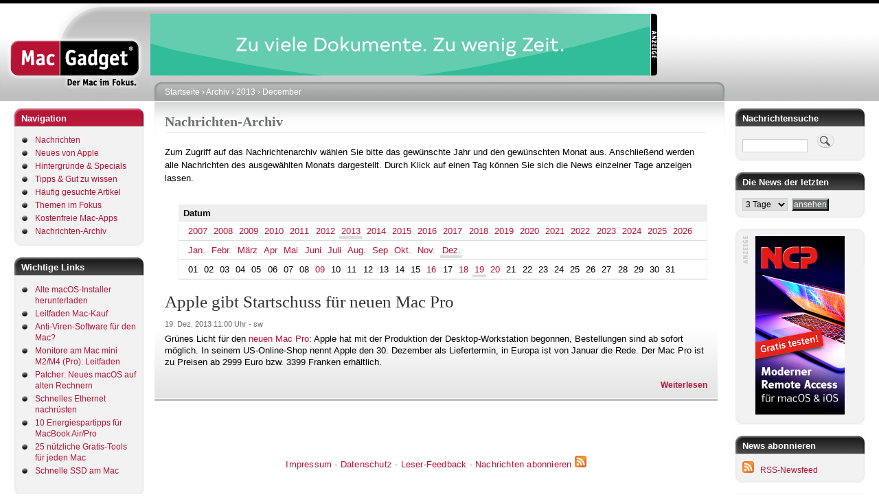

--- FILE ---
content_type: text/html; charset=UTF-8
request_url: https://www.macgadget.de/mgbanner/banner/9
body_size: 82
content:
<body style='margin:0;padding:0;'><a href="/mgbanner/target/eyJiYW5uZXJfaWQiOiIxNyIsInpvbmVfaWQiOiI5IiwidGltZXN0YW1wIjowfQ==" target="_blank"><img src="/werbebanner/devontechnologies2.gif?x=1768388974" alt="DEVONtechnologies" width="728" height="90" /></a></body>